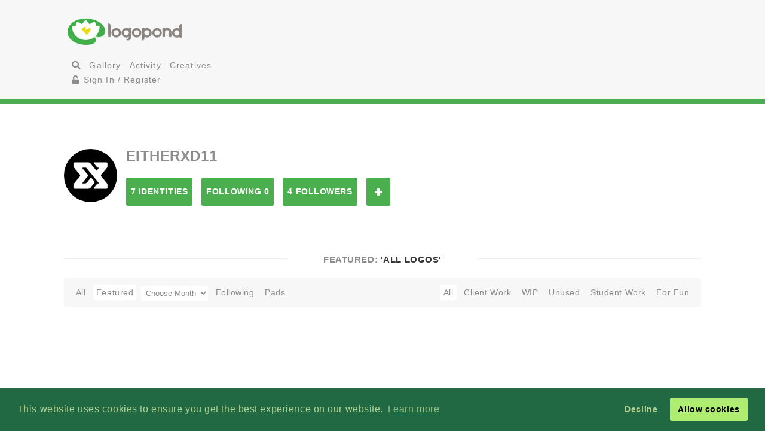

--- FILE ---
content_type: text/html; charset=UTF-8
request_url: https://logopond.com/eitherxd11/profile/126989/?gallery=profilefeatured&filter=
body_size: 5799
content:
<!DOCTYPE HTML PUBLIC "-//W3C//DTD HTML 4.01 Transitional//EN"
"//www.w3.org/TR/html4/loose.dtd">
<html>
		<head>
		<meta charset='utf-8'>
		<meta name="viewport" content="width=device-width, initial-scale=1">
		<meta name="google-site-verification" content="e5nE-5DSpDOKpZyHjcmoOKUbKfu9xg7uGC1D4GbbYi8" />
		<title>Logopond - Logo, Brand &amp; Identity Inspiration</title>
		<link href='/assets/css/overrides.css' rel='stylesheet' media='all'  type='text/css'>
<script src="https://kit.fontawesome.com/e9599bc00c.js"></script>		<script src="https://code.jquery.com/jquery-1.12.4.js"></script>
		<script type="text/javascript" src="https://code.jquery.com/ui/1.12.1/jquery-ui.js"></script>
		<script type="text/javascript" src="/assets/js/bootstrap.js"></script>
		<script type="text/javascript" src="/assets/js/mentions.js"></script>
		<script type="text/javascript" src="/assets/js/ajax_request.js"></script>
		<script src="//cdn.paddle.com/paddle/paddle.js"></script>
		<script src="//m.servedby-buysellads.com/monetization.js" type="text/javascript"></script>
		<script type="text/javascript">
	(function(){
		var bsa_optimize=document.createElement('script');
		bsa_optimize.type='text/javascript';
		bsa_optimize.async=true;
		bsa_optimize.src='https://cdn4.buysellads.net/pub/logopond.js?'+(new Date()-new Date()%600000);
		(document.getElementsByTagName('head')[0]||document.getElementsByTagName('body')[0]).appendChild(bsa_optimize);
	})();
</script>
		<script type="text/javascript">
			$(document).ready(function(){
			var fixHelper = function(e, ui) {
				ui.children().each(function() {
					$(this).width($(this).width());
				});
				return ui;
			};
		 
			$("#item_logos").sortable({
			
				stop:function(i) {
					$.ajax({
						type: 'POST',
						url: 'https://logopond.com/admin/sort', 
						data: $('#item_logos').sortable('serialize'),
						success: function(html){
							$("#message").html(html);
						}
					});
				}
			}).disableSelection();
				
			});
		</script>
              
		</head>
		<body>
        <script>
(function(){
  if(typeof _bsa !== 'undefined' && _bsa) {
    _bsa.init('stickybox', 'CK7D4277', 'placement:logopondcom');
    _bsa.init('flexbar', 'CKYDL2QU', 'placement:logopondcom');
  }
})();
</script>
        <header>
          <section class="large-11 medium-10 tween-10 small-10 large-centered medium-centered tween-centered small-centered row">
            <div class="medium-4 mleft tween-12 tleft">
              <h1 class="large-2 medium-12 tween-6 lleft tleft small-12"> <a href='https://logopond.com/' class="lleft mleft tleft sleft"> Home </a> </h1>
              <div id="main_nav" class="large-4 medium-12 tween-6 lleft mclear tleft small-12">
                <ul class="mains">
						<li class="menu lleft mleft tleft sleft">
				<a href="/search">
					<i class="fa fa-search" aria-hidden="true"></i>
				</a>
			</li>
			<li class="lleft mleft tleft sleft navsearch" id="panelThatSlides" style="display:none;">
				<form name="Search" method="GET" action="https://logopond.com/search/" >
					<label id="contentThatFades" class="lleft mleft tleft">
						<input type="text" name="terms" id="search" placeholder="Search..." value="" />
						<input type="hidden" name="searchtype" value="tag" />
					</label>
				</form>
			</li>
			<li class="menu lleft mleft tleft sleft">
				<a href='https://logopond.com/gallery/list/?gallery=featured&filter=' class=" " >
					Gallery
				</a>
			</li>
			<li class="menu lleft mleft tleft sleft">
				<a href='https://logopond.com/activity/list/' class="">
					Activity
				</a>
			</li>
			<li class="menu lleft mleft tleft sleft">
				<a href='https://logopond.com/creatives/list/?filter=all' class="">
					Creatives
				</a>
			</li>
						<li class="menu lleft mleft tleft sleft">
				<a href='https://logopond.com/auth/login'>
					<i class="fa fa-unlock" aria-hidden="true"></i> Sign In / Register
				</a>
							</li>
			              </div>
              <div class="mcreatespaceclear tcreatespaceclear screatespaceclear"> </div>
            </div>
            <div class="tcreatespace"></div>
            <div class="large-6 medium-8 lright mright tween-centered  shide">
              
<!-- /8691100/Logopond_S2S_Leaderboard_ROS_ATF -->
<div id="bsa-zone_1578955643228-0_123456" style="z-index:500; text-align:right;"></div>


<div id="carbon-block"></div>

<script>
  fetch(new Request("https://pagead2.googlesyndication.com/pagead/js/adsbygoogle.js", { method: 'HEAD', mode: 'no-cors'})).then(function(response) {
    return true;
  }).catch(function(e) {
    var carbonScript = document.createElement("script");
    carbonScript.src = "//cdn.carbonads.com/carbon.js?serve=CE7DT2QN&placement=logopondcom";
    carbonScript.id = "_carbonads_js";
    document.getElementById("carbon-block").appendChild(carbonScript);
  });
</script>
            </div>
            <div class="clearer "> </div>
          </section>
        </header>
        <div class="clearer"> </div>
        <div class="large-10 medium-10 tween-10 small-10 large-centered medium-centered  tween-centered small-centered">
    <div class="large-12 medium-12  tween-12 small-12 lleft mleft tleft profile_reg_top">
        <div class="large-1 medium-1 tween-1 small-1 lleft mleft tleft sleft">
            <a href="https://logopond.com/eitherxd11/profile/126989" title="eitherxd11">
                                <img class="gravatar" src="https://logopond.com/avatar/126989/x.png" width="100%" height="100%"  alt="126989" />            </a>
        </div>
        <!--   -->
        <div class="large-11 medium-11 tween-11 small-8 sleft lcolumns mcolumns tcolumns scolumns ">
            <h2>
                eitherxd11            </h2>
                        <div class="lcreatespaceclear mcreatespaceclear screatespaceclear">
            </div>
            <ul class="Large-12 medium-12 tween-12 small-12 lleft mleft tleft sleft row">
                <li class="large-2 small-6 lcolumns mcolumns tcolumns lpullin mpullin tpullin">
                    <a href="https://logopond.com/eitherxd11/profile/126989/?gallery=profile&filter=&page=" class="button">
                        7 Identities                    </a>
                </li>
                <li class="large-2 small-6 lcolumns mcolumns tcolumns lpullin mpullin tpullin">
                    <a href="https://logopond.com/eitherxd11/profile/following/126989/?gallery=profile&filter=&page="  class="button">
                        Following 0                    </a>
                </li>
                <li class="large-2 small-6 lcolumns mcolumns tcolumns lpullin mpullin tpullin">
                    <a href="https://logopond.com/eitherxd11/profile/followers/126989/?gallery=profile&filter=&page="  class="button">
                        4 Followers                    </a>
                </li>
                                <li class="lcolumns mcolumns tcolumns lpullin mpullin tpullin">
                    				<span id="id_126989">
				<a href="javascript:void(0)" class="button  favsmallfollow" onclick="follow(126989,  , 'follow', 'small')">Follow</a>
				</span>
			                </li>
                <li class="lcolumns mcolumns tcolumns lpullin mpullin tpullin">
                                    </li>
                            </ul>
        </div>
        <div class="lcreatespace mcreatespace tcreatespace screatespace"></div>
    </div>
    <div class="lcreatespace mcreatespace tcreatespace screatespace"></div>
</div>
	        <section class="large-11 medium-10 tween-10 small-10 large-centered medium-centered tween-centered small-centered">
                    <div id="message"> </div>
          	<h3 class="linebehind"><span>Featured: <strong>  'All Logos' </strong></span></h3>
	
<div class="gallery_title">
	<ul class="large-5 medium-5 tween-5 small-5  lleft mleft tleft sleft">
		<li>
			<a  href="https://logopond.com/eitherxd11/profile/126989/?filter=" />
			
			<span>All</span>
			</a>
		</li>
		
		
						
		<li>
			<a  class='crumb'  href="https://logopond.com/eitherxd11/profile/126989/?gallery=profilefeatured&filter=" />
			
			<span>Featured</span>
			</a>
		</li>
		
		
						<li id="monthchoose">
					<form id="theform">
						<select name="month" class="jumpmenu" id="jumpmenu">
							<option selected="selected">Choose Month</option>
							<option value="https://logopond.com/eitherxd11/profile/index/126989/?gallery=profilefeatured&month=&year=&filter=">All</option>
											</select>
					</form>
				</li>
								
				
				
		<li>
			<a  href="https://logopond.com/eitherxd11/profile/126989/?gallery=following&filter=" />
			
			Following
			</a>
		</li>
		<li>
			<a  href="https://logopond.com/eitherxd11/profile/pads/126989/?filter=">
				Pads
			</a>
		</li>
	</ul>
	
	<!--  
	
	 
	

	-->
	
		<ul class="subset_menu large-7 tween-7 medium-7 small-7  lright mright tright sleft">
		<li>
			<a  class='crumb'  href="https://logopond.com/eitherxd11/profile/126989/?gallery=profilefeatured&filter=N" />
			
			<span>All</span>
			</a>
		</li>
		<li>
			<a   href="https://logopond.com/eitherxd11/profile/126989/?gallery=profilefeatured&filter=R" />
			
			<span>Client Work</span>
			</a>
		</li>
		<li>
			<a   href="https://logopond.com/eitherxd11/profile/126989/?gallery=profilefeatured&filter=I" />
			
			<span>WIP</span>
			</a>
		</li>
		<li>
			<a   href="https://logopond.com/eitherxd11/profile/126989/?gallery=profilefeatured&filter=P" />
			
			<span>Unused</span>
			</a>
		</li>
		<li>
			<a   href="https://logopond.com/eitherxd11/profile/126989/?gallery=profilefeatured&filter=W" />
			
			<span>Student Work</span>
			</a>
		</li>
		<li>
			<a   href="https://logopond.com/eitherxd11/profile/126989/?gallery=profilefeatured&filter=F" />
			
			<span>For Fun</span>
			</a>
		</li>
		
			</ul>
		<div class="clearer">
	</div>
</div>
<ul class="logo_gallery_container">
  </ul>
 

 
<h2 class="linebehind profile_meta_title"> <span>
          
     eitherxd11          
     </span> </h2>
     <div class="large-5 medium-6 tween-12 small-12 sleft lcolumns mcolumns tcolumns">
                    <h3>
               Alexis                                        </h3>
                    <!--   -->
          
               </div>

     <!--   -->

     <div class="large-3 lcolumns medium-6 mcolumns mleft tween-4 tcolumns tleft small-12  ">
          <h4>External</h4>
          <ul class="sentence_font_size">
                                                                      </ul>
     </div>

     <!--   -->

     <div class="large-2 lcolumns medium-4 tween-4 mcolumns  tcolumns small-12  ">
                    <h4>Expertise Tags</h4>
          <ul class="sentence_font_size">
                         </ul>
               </div>

     <!--   -->

     <div class="large-2 lcolumns medium-4 mcolumns tween-4 tcolumns  small-12 ">
          <h4>Stats</h4>
          <ul class="sentence_font_size">
               <li> <strong>Logo Views:</strong>
                    17,693               </li>
               <li><strong>Comments Made:</strong>
                    8               </li>
               <li><strong>Comments Recieved:</strong>
                    12               </li>
               <li><strong>Floats Given:</strong>
                    19               </li>
               <li><strong>Floats Recieved:</strong>
                    11               </li>
               <li><strong>Pads:</strong> <a href="https://logopond.com/eitherxd11/profile/pads/126989/?gallery=pads&filter=">
                    1                    </a> </li>
          </ul>
     </div>

     <!--   -->

     <div class="clearer">
     </div>
 </section>
        <section id="newsletter" class="large-12 medium-12 tween-12 small-12 row clearer">
          <div class="large-5 lleft medium-10 medium-centered tween-centered small-10 tween-10">
            
			<section class="large-9 medium-12 small-12 lright medium-centered  tween-centered small-centered" style="text-align:center">
				<!-- Begin MailChimp Signup Form -->
				<link href="//cdn-images.mailchimp.com/embedcode/classic-10_7.css" rel="stylesheet" type="text/css">
				<style type="text/css">
	#mc_embed_signup{background:#fff; clear:left; font:14px Helvetica,Arial,sans-serif; }
	/* Add your own MailChimp form style overrides in your site stylesheet or in this style block.
	   We recommend moving this block and the preceding CSS link to the HEAD of your HTML file. */
</style>
				<form action="//logopond.us4.list-manage.com/subscribe/post?u=6bda5442a0b44b7ed739f002e&amp;id=5638f2ca6f" method="post" id="mc-embedded-subscribe-form" name="mc-embedded-subscribe-form" class="validate" target="_blank" novalidate style="margin-top:15px;">
					<div id="mc_embed_signup_scroll">
						<div class="mc-field-group">
							<div id="mce-responses" class="clear">
								<div class="response" id="mce-error-response" style="display:none">
								</div>
								<div class="response" id="mce-success-response" style="display:none">
								</div>
							</div>
							<fieldset>
								<label for="mce-EMAIL" class="lleft mleft tleft sleft large-9 medium-10 tween-10 small-12">
									<input type="email" value="" name="EMAIL" class=" required email" id="mce-EMAIL" placeholder="Join Mailing List - Email Address">
									 
								</label> 
								<label class="lleft mleft tleft sleft">
								<input type="submit" value="Subscribe" name="subscribe" id="mc-embedded-subscribe" class="button" style="padding-top:15px; padding-bottom:15px; top:-5px"></label>
							</fieldset>
						</div>
						<div style="position: absolute; left: -5000px;" aria-hidden="true">
							<input type="text" name="b_6bda5442a0b44b7ed739f002e_5638f2ca6f" tabindex="-1" value="">
						</div>
					</div>
				</form>
				<script type='text/javascript' src='//s3.amazonaws.com/downloads.mailchimp.com/js/mc-validate.js'></script><script type='text/javascript'>(function($) {window.fnames = new Array(); window.ftypes = new Array();fnames[0]='EMAIL';ftypes[0]='email';fnames[1]='FNAME';ftypes[1]='text';fnames[2]='LNAME';ftypes[2]='text';fnames[3]='MMERGE3';ftypes[3]='text';fnames[4]='MMERGE4';ftypes[4]='text';fnames[5]='MMERGE5';ftypes[5]='text';fnames[6]='MMERGE6';ftypes[6]='text';fnames[7]='MMERGE7';ftypes[7]='text';fnames[8]='MMERGE8';ftypes[8]='text';fnames[9]='MMERGE9';ftypes[9]='text';fnames[10]='MMERGE10';ftypes[10]='text';fnames[11]='MMERGE11';ftypes[11]='text';fnames[12]='MMERGE12';ftypes[12]='text';fnames[13]='MMERGE13';ftypes[13]='text';fnames[14]='MMERGE14';ftypes[14]='text';fnames[15]='MMERGE15';ftypes[15]='text';fnames[16]='COMPANY';ftypes[16]='text';fnames[17]='PHONE';ftypes[17]='phone';fnames[18]='ADDRESS';ftypes[18]='address';fnames[19]='LATITUDE';ftypes[19]='text';fnames[20]='LONGITUDE';ftypes[20]='text';fnames[21]='ADDED_ON';ftypes[21]='date';}(jQuery));var $mcj = jQuery.noConflict(true);</script>
				<!--End mc_embed_signup-->
			</section>
              
	
          </div>
          <div class="large-7 lright medium-12 medium-centered lright tween-centered  shide">
            <!-- /8691100/Logopond_S2S_Leaderboard_ROS_BTF -->
<div id="bsa-zone_1578955694354-5_123456"></div>          </div>
        </section>
        <footer class="large-12 medium-12 tween-12 small-12 row">
			<section class="large-10 medium-10 tween-10 small-10 large-centered medium-centered tween-centered small-centered">
				
				<!--     -->
				
				<div class="large-2 medium-3 tween-3 small-5 lcolumns mcolumns tcolumns">
					<img src="/assets/img/logo-footer.png" />
				</div>
				<br>
				<dl class="large-3 medium-9 tween-9 small-12 lcolumns mcolumns tleft">
					<dt>Logopond is Inspiration</dt>
					<dd>Logopond is an inspirational site &amp; showcase of identity work from designers of varying abilities all across the world. We seek to inspire and improve the talents of our design family through shared knowledge and helpful experiences. <br> <br>
					<a class="button large-6 medium-3 tween-4 small-6" href="/algae/about">
							About
						</a>
						</dd>
				</dl>
				
				<!--     -->
				<div class="mcreatespace tcreatespace screatespace">
				</div>
				<div class="large-2 medium-3 tween-3 small-5 lcolumns mcolumns tcolumns sleft">
					<img src="/assets/img/logomilk-footer.png" />
				</div>
				<dl class="large-3 medium-6 tween-6 small-12 lcolumns mcolumns tleft sleft">
					<dt>Identity Purist</dt>
					<dd>It is important that we do not forget our roots and fundamentals.<br>
						<br>
						With the help of
						<a class="inline" href="http://designabot.net">
							Rich Scott
						</a>
						and several others we have curated some of the best black &amp; white identities logopond has to offer!<br>
						<br>
						<a class="button large-6 medium-3 tween-4 small-6" href="/logomilk/bw">
							More
						</a>
					</dd>
				</dl>
				
				<!--     -->
						<div class="screatespace sclear">
				</div>	
				<dl class="large-2 medium-2 tween-3 small-12 lcolumns mcolumns tcolumns">
					<dt>Social Waters</dt>
					<dd>
						<a href="http://www.facebook.com/groups/141975825721/">
							Facebook
						</a>
					</dd>
					<dd>
						<a href="http://twitter.com/logopond" title="Twitter">
							Twitter
						</a>
					</dd>
					<dd>
						<a href="http://pinterest.com/logopond/" title="Pinterest">
							Pinterest
						</a>
					</dd>

					
					<dd>
						<a  href="https://www.instagram.com/logopondofficial/" title="Instagram">
							Instagram
						</a>
					</dd>
					
					
					<dd>
						<a href="/eps/logopond_icon_set.zip"> 
							Logopond Icons 
						</a>
					</dd>
					<dt>Partners</dt>
					<dd style="margin:10px 0">
						<a href="http://logobaker.ru" title="LogoBaker">
							<img src="/eps/logobaker.png" />
						</a>
					</dd>
                    <dd><!--
						<a href="https://www.elephantmark.com/">
							<img src="/assets/img/ElephantMark_175x36.png"/>
						</a>
					</dd>
					
					<dd>
						<a href="http://leologos.com/">
							Smart Logos
						</a>
					</dd>-->
					
					
					
				</dl>
				 
			
			</section>
		</footer>

<link rel="stylesheet" type="text/css" href="//cdnjs.cloudflare.com/ajax/libs/cookieconsent2/3.1.0/cookieconsent.min.css" />
<script src="//cdnjs.cloudflare.com/ajax/libs/cookieconsent2/3.1.0/cookieconsent.min.js"></script>
<script>
window.addEventListener("load", function(){
window.cookieconsent.initialise({
  "palette": {
    "popup": {
      "background": "#216942",
      "text": "#b2d192"
    },
    "button": {
      "background": "#afed71"
    }
  },
  "type": "opt-out"
})});
  (function(){
    var fullres = document.createElement('script');
    fullres.async = true;
    fullres.src = 'https://t.fullres.net/logopond.js?'+(new Date()-new Date()%43200000);
    document.head.appendChild(fullres);
  })();
</script>        <div class="copyright large-12 medium-12 tween-12 small-12">
			<section class="large-9 medium-10 tween-10 small-10 large-centered medium-centered tween-centered small-centered row">
				
					Logopond &copy; 2006 - 2026				
					<a href="mailto:logopondnoreply@gmail.com" title="contact">
						Contact: Management
					</a>
					|
					<a href="https://logopond.com/algae/tos" title="Terms of Service">
						Terms of Service
					</a>
					|
					<a href="https://logopond.com/algae/pp" title="Privacy Policy">
						Privacy Policy
					</a>
					|
					<a href="http://logopond.bsa-whitelabel.com">
						Advertise
					</a>
				 
				
			</section>
		</div>
<!-- Pinterest Tag -->
<script>
!function(e){if(!window.pintrk){window.pintrk = function () {
window.pintrk.queue.push(Array.prototype.slice.call(arguments))};var
  n=window.pintrk;n.queue=[],n.version="3.0";var
  t=document.createElement("script");t.async=!0,t.src=e;var
  r=document.getElementsByTagName("script")[0];
  r.parentNode.insertBefore(t,r)}}("https://s.pinimg.com/ct/core.js");
pintrk('load', '2613409854836', {em: '<user_email_address>'});
pintrk('page');
</script>
<noscript>
<img height="1" width="1" style="display:none;" alt=""
  src="https://ct.pinterest.com/v3/?event=init&tid=2613409854836&pd[em]=<hashed_email_address>&noscript=1" />
</noscript>
<!-- end Pinterest Tag -->
<!-- Google tag (gtag.js) -->
<script async src="https://www.googletagmanager.com/gtag/js?id=G-30417SL5FR"></script>
<script>
  window.dataLayer = window.dataLayer || [];
  function gtag(){dataLayer.push(arguments);}
  gtag('js', new Date());

  gtag('config', 'G-30417SL5FR');
</script>
</body>
</html>